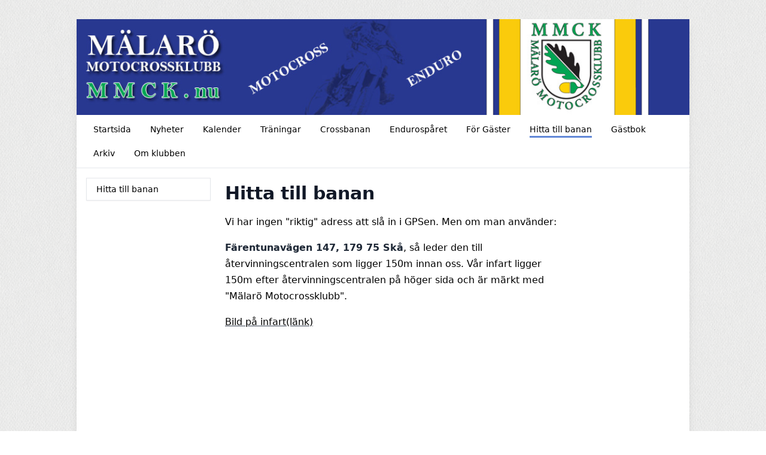

--- FILE ---
content_type: text/html; charset=UTF-8
request_url: https://mmck.nu/hitta-till-banan
body_size: 2595
content:
<!DOCTYPE html>
<html lang="sv">
  <head>
    <meta charset="utf-8">
    <meta name="viewport" content="width=device-width, initial-scale=1">

    <link rel="canonical" href="http://mmck.nu/hitta-till-banan">

    
    
    <meta property="og:site_name" content="Mälarö Motocrossklubb - KlubbenOnline">
    <meta property="og:url" content="https://mmck.nu/hitta-till-banan">

        <link rel="icon" href="https://mmck.nu/build/assets/favicon-6b968d32.ico" sizes="any" />
<link rel="icon" href="https://mmck.nu/build/assets/favicon-93dfee63.svg" type="image/svg+xml" />
<link rel="apple-touch-icon" href="https://mmck.nu/build/assets/apple-touch-icon-9628b8e5.png" />
    
    <!-- -->

     
    <title>Hitta till banan - Mälarö Motocrossklubb - KlubbenOnline</title>
    <meta property="og:title" content="Hitta till banan - Mälarö Motocrossklubb - KlubbenOnline">
    <meta property="og:type" content="website">
    <meta property="og:image" content="https://klubbenonline.objects.dc-sto1.glesys.net/boCtzZf27oVPCs5B/nArCvL4Ki4Cyg7ijBw2qxZppZMl4xTRf21V5Hnsl.jpg">
         <script src="https://cdn.usefathom.com/script.js" data-site="PSPWHAXB" defer></script>
       <link rel="preload" as="style" href="https://mmck.nu/build/assets/app-e5690845.css" /><link rel="modulepreload" href="https://mmck.nu/build/assets/template-1e478772.js" /><link rel="stylesheet" href="https://mmck.nu/build/assets/app-e5690845.css" /><script type="module" src="https://mmck.nu/build/assets/template-1e478772.js"></script>  </head>
   
  <body class="antialiased" style="background-image: url(https://mmck.nu/build/assets/fabric_1-5e41d05c.png)">
    
    <div class="justify-center md:mt-2 md:mb-4 md:flex md:px-2 lg:mt-8">
      <div class="min-w-0 max-w-5xl flex-1 basis-5xl bg-white shadow-lg">

        <div class="hidden supports-[display:grid]:grid">
    
  <img
    style="grid-row-start: 1; grid-column-start: 1; grid-row-end: 2; grid-column-end: 2;"
    class="max-h-[350px] w-full invisible"
    alt="Headerbild"
    src="https://klubbenonline.objects.dc-sto1.glesys.net/boCtzZf27oVPCs5B/nArCvL4Ki4Cyg7ijBw2qxZppZMl4xTRf21V5Hnsl.jpg"
  >
  
  
    <div
    style="grid-row-start: 1; grid-column-start: 1; grid-row-end: 2; grid-column-end: 2;"
    class="h-full relative"
  >
    <img
      style="object-position: 50% 50%;"
      class="absolute h-full w-full object-cover"
      alt="Headerbild"
      src="https://klubbenonline.objects.dc-sto1.glesys.net/boCtzZf27oVPCs5B/nArCvL4Ki4Cyg7ijBw2qxZppZMl4xTRf21V5Hnsl.jpg"
    >
  </div>
  
  </div>



<div class="flex flex-col supports-[display:grid]:hidden relative pointer-events-none md:pointer-events-auto">
    <img
    class="max-h-[350px] w-full object-cover"
    alt="Headerbild"
    style="object-position: 50% 50%"
    src="https://klubbenonline.objects.dc-sto1.glesys.net/boCtzZf27oVPCs5B/nArCvL4Ki4Cyg7ijBw2qxZppZMl4xTRf21V5Hnsl.jpg"
  >
   </div>
        <div id="hamburger-container" class="relative">
  
  <nav class="relative z-30 flex border-b text-sm">
    <div class="hidden flex-wrap items-start px-3 py-1 md:flex">
              <a class="group m-1 flex items-center px-3" href="https://mmck.nu" >
          <span class="pt-[6px] group-hover:border-b-[3px] group-hover:pb-[1px] pb-[4px] mb-[2px]" style="border-color: #3366ccc5;">
            Startsida
          </span>
                  </a>
              <a class="group m-1 flex items-center px-3" href="https://mmck.nu/nyheter" >
          <span class="pt-[6px] group-hover:border-b-[3px] group-hover:pb-[1px] pb-[4px] mb-[2px]" style="border-color: #3366ccc5;">
            Nyheter
          </span>
                  </a>
              <a class="group m-1 flex items-center px-3" href="https://mmck.nu/kalender" >
          <span class="pt-[6px] group-hover:border-b-[3px] group-hover:pb-[1px] pb-[4px] mb-[2px]" style="border-color: #3366ccc5;">
            Kalender
          </span>
                  </a>
              <a class="group m-1 flex items-center px-3" href="https://mmck.nu/traningar" >
          <span class="pt-[6px] group-hover:border-b-[3px] group-hover:pb-[1px] pb-[4px] mb-[2px]" style="border-color: #3366ccc5;">
            Träningar
          </span>
                  </a>
              <a class="group m-1 flex items-center px-3" href="https://mmck.nu/crossbanan" >
          <span class="pt-[6px] group-hover:border-b-[3px] group-hover:pb-[1px] pb-[4px] mb-[2px]" style="border-color: #3366ccc5;">
            Crossbanan
          </span>
                  </a>
              <a class="group m-1 flex items-center px-3" href="https://mmck.nu/endurosparet" >
          <span class="pt-[6px] group-hover:border-b-[3px] group-hover:pb-[1px] pb-[4px] mb-[2px]" style="border-color: #3366ccc5;">
            Endurospåret
          </span>
                  </a>
              <a class="group m-1 flex items-center px-3" href="https://mmck.nu/for-gaster" >
          <span class="pt-[6px] group-hover:border-b-[3px] group-hover:pb-[1px] pb-[4px] mb-[2px]" style="border-color: #3366ccc5;">
            För Gäster
          </span>
                  </a>
              <a class="group m-1 flex items-center px-3" href="https://mmck.nu/hitta-till-banan" >
          <span class="pt-[6px] border-b-[3px] pb-[1px] mb-[2px]" style="border-color: #3366ccc5;">
            Hitta till banan
          </span>
                  </a>
              <a class="group m-1 flex items-center px-3" href="https://mmck.nu/gastbok" >
          <span class="pt-[6px] group-hover:border-b-[3px] group-hover:pb-[1px] pb-[4px] mb-[2px]" style="border-color: #3366ccc5;">
            Gästbok
          </span>
                  </a>
              <a class="group m-1 flex items-center px-3" href="https://mmck.nu/arkiv" >
          <span class="pt-[6px] group-hover:border-b-[3px] group-hover:pb-[1px] pb-[4px] mb-[2px]" style="border-color: #3366ccc5;">
            Arkiv
          </span>
                  </a>
              <a class="group m-1 flex items-center px-3" href="https://mmck.nu/om-klubben" >
          <span class="pt-[6px] group-hover:border-b-[3px] group-hover:pb-[1px] pb-[4px] mb-[2px]" style="border-color: #3366ccc5;">
            Om klubben
          </span>
                  </a>
          </div>
                
      
      <button type="button" onclick="javascript:document.getElementById('hamburger-container').classList.toggle('hamburger-open')"
        class="flex h-[48px] flex-1 touch-manipulation items-center px-3 py-1 md:hidden">
        <span class="mx-2 font-medium">Hitta till banan</span>

        <span class="ml-auto mr-2 flex md:hidden">
          <span class="mr-4 self-center text-sm">Meny</span>

          <svg class="hamburger-hidden h-6 w-6 text-gray-800" fill="none" stroke-linecap="round" stroke-linejoin="round" stroke-width="2" viewBox="0 0 24 24"
            stroke="currentColor">
            <path d="M4 6h16M4 12h16M4 18h16"></path>
          </svg>

          <svg class="hamburger-visible h-6 w-6 text-gray-800" fill="none" stroke-linecap="round" stroke-linejoin="round" stroke-width="2" viewBox="0 0 24 24"
            stroke="currentColor">
            <path d="M6 18L18 6M6 6l12 12"></path>
          </svg>
        </span>
      </button>
      </nav>

  
  <div class="hamburger-visible absolute top-[49px] z-20 w-full bg-white/80 shadow-sharp backdrop-blur md:hidden">
    <nav class="relative flex items-start px-3 py-1 text-sm">
      <div class="flex flex-1 flex-col pb-2">
                  <a class="group m-1 flex items-center px-3" href="https://mmck.nu" >
            <span class="pt-[6px] group-hover:border-b-[3px] group-hover:pb-[1px] pb-[4px] mb-[2px]" style="border-color: #3366ccc5;">
              Startsida
            </span>
                      </a>
                  <a class="group m-1 flex items-center px-3" href="https://mmck.nu/nyheter" >
            <span class="pt-[6px] group-hover:border-b-[3px] group-hover:pb-[1px] pb-[4px] mb-[2px]" style="border-color: #3366ccc5;">
              Nyheter
            </span>
                      </a>
                  <a class="group m-1 flex items-center px-3" href="https://mmck.nu/kalender" >
            <span class="pt-[6px] group-hover:border-b-[3px] group-hover:pb-[1px] pb-[4px] mb-[2px]" style="border-color: #3366ccc5;">
              Kalender
            </span>
                      </a>
                  <a class="group m-1 flex items-center px-3" href="https://mmck.nu/traningar" >
            <span class="pt-[6px] group-hover:border-b-[3px] group-hover:pb-[1px] pb-[4px] mb-[2px]" style="border-color: #3366ccc5;">
              Träningar
            </span>
                      </a>
                  <a class="group m-1 flex items-center px-3" href="https://mmck.nu/crossbanan" >
            <span class="pt-[6px] group-hover:border-b-[3px] group-hover:pb-[1px] pb-[4px] mb-[2px]" style="border-color: #3366ccc5;">
              Crossbanan
            </span>
                      </a>
                  <a class="group m-1 flex items-center px-3" href="https://mmck.nu/endurosparet" >
            <span class="pt-[6px] group-hover:border-b-[3px] group-hover:pb-[1px] pb-[4px] mb-[2px]" style="border-color: #3366ccc5;">
              Endurospåret
            </span>
                      </a>
                  <a class="group m-1 flex items-center px-3" href="https://mmck.nu/for-gaster" >
            <span class="pt-[6px] group-hover:border-b-[3px] group-hover:pb-[1px] pb-[4px] mb-[2px]" style="border-color: #3366ccc5;">
              För Gäster
            </span>
                      </a>
                  <a class="group m-1 flex items-center px-3" href="https://mmck.nu/hitta-till-banan" >
            <span class="pt-[6px] border-b-[3px] pb-[1px] mb-[2px]" style="border-color: #3366ccc5;">
              Hitta till banan
            </span>
                      </a>
                  <a class="group m-1 flex items-center px-3" href="https://mmck.nu/gastbok" >
            <span class="pt-[6px] group-hover:border-b-[3px] group-hover:pb-[1px] pb-[4px] mb-[2px]" style="border-color: #3366ccc5;">
              Gästbok
            </span>
                      </a>
                  <a class="group m-1 flex items-center px-3" href="https://mmck.nu/arkiv" >
            <span class="pt-[6px] group-hover:border-b-[3px] group-hover:pb-[1px] pb-[4px] mb-[2px]" style="border-color: #3366ccc5;">
              Arkiv
            </span>
                      </a>
                  <a class="group m-1 flex items-center px-3" href="https://mmck.nu/om-klubben" >
            <span class="pt-[6px] group-hover:border-b-[3px] group-hover:pb-[1px] pb-[4px] mb-[2px]" style="border-color: #3366ccc5;">
              Om klubben
            </span>
                      </a>
              </div>
    </nav>
  </div>
</div>
        

        <main class="p-4"><div class="flex flex-col md:flex-row md:items-start md:space-x-6">
  <div class="mb-8 flex-shrink-0 text-sm md:mb-0 md:basis-52 hidden md:block">
    <ul class="divide-y border text-sm shadow-sm">
      <li><a class="block py-2 px-4 hover:bg-white font-medium bg-white" href="https://mmck.nu/hitta-till-banan">Hitta till banan</a></li>
          </ul>
  </div>
  <div class="min-w-0 flex-1">
    <article class="formatted mt-2">
      <h1 class="page-title">Hitta till banan</h1>
      <div><div>
        <p><span style="color: #000000;">Vi har ingen "riktig" adress att slå in i GPSen. Men om man använder:</span></p>
<p><span style="color: #000000;"><strong>Färentunavägen 147, 179 75 Skå</strong>, så leder den till återvinningscentralen som ligger 150m innan oss. Vår infart ligger 150m efter återvinningscentralen på höger sida och är märkt med "Mälarö Motocrossklubb".</span></p>
<p><a href="https://www.google.se/maps/@59.34082,17.727296,3a,15y,6.1h,85.79t/data=!3m4!1e1!3m2!1s9hzI8RTUypB3CcxXiJta6g!2e0!6m1!1e1?hl=sv"><span style="color: #000000;">Bild på infart(länk)</span></a></p>
<p> </p>
<p><iframe frameborder="0" height="450" src="http://kartor.eniro.se/m/81G5t?embed=true&amp;center=59.341418598301956,17.744121551513672&amp;zoom=13&amp;layer=map" style="border: 0;" width="600"></iframe></p>
        
    </div></div>
    </article>
  </div>
</div></main>
        <footer class="mt-8 flex flex-col justify-between space-y-4 md:space-x-4 border-t p-8 text-sm text-gray-700 md:flex-row md:space-y-0">
                    <div class="flex-1">
            <p class="font-semibold">Adress</p>
            <p class="whitespace-pre-wrap">Mälarö MCK
c/o Nobinder
Strandvägen 27 B 
179 61  Stenhamra</p>
          </div>
                     <div class="flex-1">
            <p class="font-semibold">Kontakt</p>
            <p class="whitespace-pre-wrap">Tel: 0000
E-post: info@mmck.nu</p>
          </div>
                    <div>
            <p>
              Drivs med
              <a target="_blank" class="underline" href="https://klubbenonline.se">KlubbenOnline</a>
            </p>
            <p>
              <a class="underline" href="https://klubbenonline.se/login">Logga in</a>
            </p>
          </div>
        </footer>
      </div>

          </div>
  </body>
</html>
